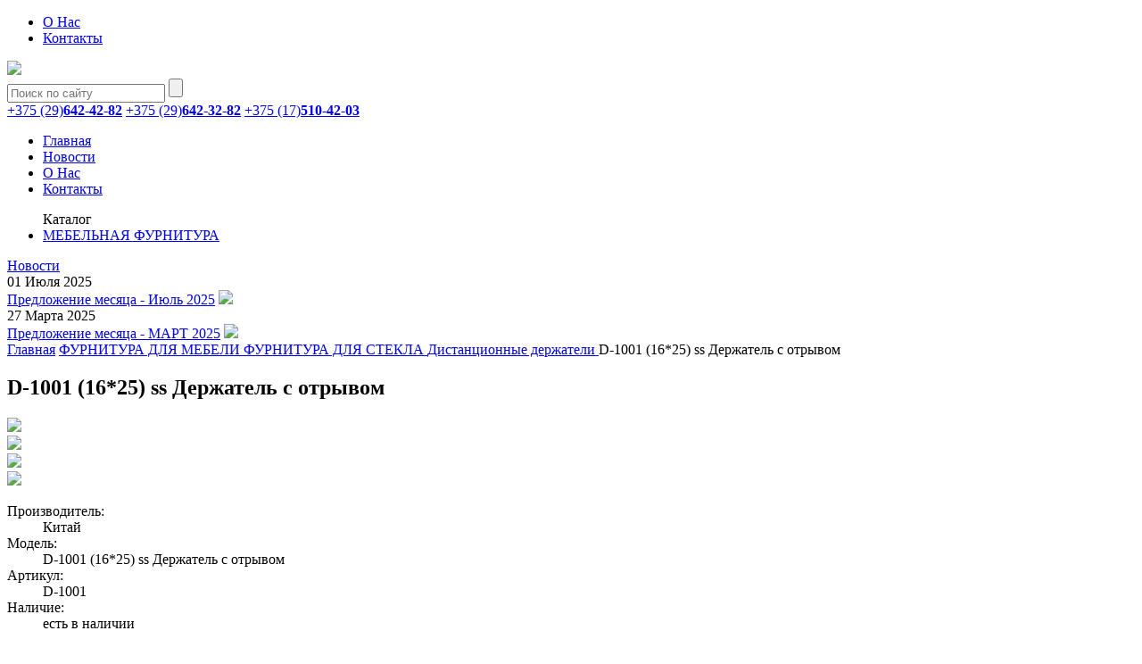

--- FILE ---
content_type: text/html; charset=UTF-8
request_url: https://mebelfurnitura.by/katalog/furnitura-dlya-izdelij-iz-stekla/distanczionnyie-derzhateli/d-1001-%2816%2A25%29-ss-derzhatel-s-otryivom.html
body_size: 6259
content:
<!DOCTYPE html>
<html>
  <head>
    
	<meta charset="UTF-8">
    <meta http-equiv="X-UA-Compatible" content="IE=edge">
    <meta name="viewport" content="width=device-width, initial-scale=1, user-scalable=yes">
    <meta name="format-detection" content="telephone=no">
    <meta http-equiv="x-rim-auto-match" content="none">
    <link rel="manifest" href="manifest.json">
    <meta name="msapplication-TileColor" content="#ffffff">
    <meta name="msapplication-TileImage" content="ms-icon-144x144.png">
    <meta name="theme-color" content="#ffffff">


	<title>D-1001 (16*25) ss Держатель с отрывом</title>
    <meta name="description" content="" />
    <meta name="title" content="D-1001 (16*25) ss Держатель с отрывом" />


	<base href="https://mebelfurnitura.by/" />
    <!--[if lt IE 9]>
    <script src="https://oss.maxcdn.com/html5shiv/3.7.2/html5shiv.min.js"></script>
    <script src="https://oss.maxcdn.com/respond/1.4.2/respond.min.js"></script>
    <![endif]-->
    <link rel="shortcut icon" href="assets/templates/shop/i/favicon.png">
    <link rel="stylesheet" href="https://fonts.googleapis.com/css?family=Ubuntu:400,300,300italic,400italic,500,500italic,700,700italic&amp;subset=cyrillic-ext,latin-ext">
    <link rel="stylesheet" href="assets/templates/shop/css/fonts.css">
	<script type="text/javascript" src="/assets/components/shopkeeper/js/web/lang/ru.js"></script>
    <link rel="stylesheet" href="assets/templates/shop/css/common.css">
	
	<script src="https://ajax.googleapis.com/ajax/libs/jquery/1.11.3/jquery.min.js"></script>
	<script type="text/javascript" src="assets/templates/shop/js/vendor/jquery.elevateZoom-3.0.8.min.js"></script>
	<script type="text/javascript" src="fancybox/jquery.fancybox.pack.js"></script>
	<link rel="stylesheet" href="fancybox/jquery.fancybox.css" type="text/css" media="screen" />
	<link rel="stylesheet" href="fancybox/jquery.fancybox-buttons.css" type="text/css" media="screen" />
	<script type="text/javascript" src="fancybox/jquery.fancybox-buttons.js"></script>
	<script type="text/javascript" src="/assets/templates/shop/js/jquery.blockUI.js"></script>
	

	<script type="text/javascript" src="/assets/templates/shop/js/order.js"></script> 

  <link rel="stylesheet" href="/assets/components/shopkeeper/css/web/default/style.css" type="text/css" />
<script type="text/javascript" src="/assets/components/shopkeeper/js/web/jquery-1.10.2.min.js"></script>
<script type="text/javascript" src="/assets/components/shopkeeper/js/web/lang/ru.js?v=2.3.8"></script>
<script type="text/javascript" src="/assets/components/shopkeeper/js/web/shopkeeper.js?v=2.3.8"></script>

    <script type="text/javascript">
    var site_base_url = '/';
    var shkOpt = jQuery.extend(shkOptDefault,{prodCont:'div.shk-item', orderFormPage:'11029', orderFormPageUrl:'/korzina.html', changePrice:true, psn:''
, shkHelper:'<div id="shopCart" class="shop-cart">'
+'<div class="shop-cart-head"><b>Корзина</b></div>'
+'<div class="empty">'
+'<div class="shop-cart-empty">Пусто</div>'
+'</div>'
+'[[+plugin]]'
+'</div>'
+'<!--tpl_separator-->'
+'<div id="shopCart" class="shop-cart">'
+'<div class="shop-cart-head"><b>Корзина</b></div>'
+'<div class="full">'
+'<div  style="text-align:right;">'
+'<a href="[[+empty_url]]" id="shk_butEmptyCart">Очистить корзину</a>'
+'</div>'
+'<div class="shop-cart-body">Выбрано: <b>[[+items_total]]</b> [[+plural]]</div>'
+'<div style="text-align:right;">Общая сумма: <b>[[+price_total]]</b> [[+currency]]'
+'</div>'
+'<div class="cart-order">'
+'<a href="[[+order_page_url]]" id="shk_butOrder">Оформить заказ</a>'
+'</div>'
+'</div>'
+'[[+plugin]]'
+'</div>'
});
    SHK.data = {price_total:0, items_total:0, items_unique_total:0, ids:[]};
    jQuery(document).bind('ready',function(){
        jQuery(shkOpt.prodCont).shopkeeper();
    });
    </script>
</head>
  <body>
    <div class="b-wrapper p-index">
      <header class="s-header">
    <div class="head-topline">
        <div class="container">
            <div class="s-header__top">
                <nav class="m-site">
                    <ul>
                        <li><a href="o-nas.html">О Нас</a></li>
<li><a href="kontaktyi.html">Контакты</a></li>
                    </ul>
                </nav>
                <!---->
            </div>
        </div>
    </div>
    <div class="s-header__middle">
        <div class="container">
            <div class="h-content">
                <a href="https://mebelfurnitura.by/" class="i-logo"><img src="assets/templates/shop/i/logo.png"></a>
                <div class="top">
                    <div class="f-search">
	<form class="sisea-search-form" action="poisk.html" method="get">
  		<input  class="f-search__field" type="search" name="search" id="search" placeholder="Поиск по сайту" value="" required/>
  		<input type="hidden" name="id" value="45" /> 
  		<input type="submit" value=""  class="f-search__btn" />
	</form>
</div>





                    <div class="b-phones"><a href="tel:+375296424282">+375 (29)<b>642-42-82</b></a>
                        <a href="tel:+375296423282">+375 (29)<b>642-32-82</b></a>
						<a href="tel:+375175104203">+375 (17)<b>510-42-03</b></a>
				  </div>
                </div>

                <div class="bottom">
				 <div id="shopCart" class="shop-cart">
 <!-- <div class="b-basket__svg">
    <div class="card_icon"></div>
  </div>
  <div class="b-basket__title">Корзина</div>
  <div class="empty">
    <div class="shop-cart-empty">Пусто</div>
  </div> -->
  
</div>
 


                    

                </div>
            </div>
        </div>
    </div>
    <!---->
    <div class="s-header__bottom">
        <!---->
        <nav class="m-main">
            <div class="container">
                <ul class="m-main__ul">
                    <li class="m-main__li"><a href="https://mebelfurnitura.by/" class="m-main__link">Главная</a>

 
	 

</li>
<li class="m-main__li"><a href="novosti/" class="m-main__link">Новости</a>

 
	 

</li>
<li class="m-main__li"><a href="o-nas.html" class="m-main__link">О Нас</a>

 
	 

</li>
<li class="m-main__li"><a href="kontaktyi.html" class="m-main__link">Контакты</a>

 
	 

</li>
                </ul>
            </div>
        </nav>
    </div>


    <!-- Yandex.Metrika counter -->
    <script type="text/javascript">
        (function (d, w, c) {
            (w[c] = w[c] || []).push(function() {
                try {
                    w.yaCounter44300094 = new Ya.Metrika({
                        id:44300094,
                        clickmap:true,
                        trackLinks:true,
                        accurateTrackBounce:true,
                        webvisor:true
                    });
                } catch(e) { }
            });

            var n = d.getElementsByTagName("script")[0],
                s = d.createElement("script"),
                f = function () { n.parentNode.insertBefore(s, n); };
            s.type = "text/javascript";
            s.async = true;
            s.src = "https://mc.yandex.ru/metrika/watch.js";

            if (w.opera == "[object Opera]") {
                d.addEventListener("DOMContentLoaded", f, false);
            } else { f(); }
        })(document, window, "yandex_metrika_callbacks");
    </script>
    <noscript><div><img src="https://mc.yandex.ru/watch/44300094" style="position:absolute; left:-9999px;" alt="" /></div></noscript>
    <!-- /Yandex.Metrika counter -->


    <!-- Google Analytics -->
    <script>
        (function(i,s,o,g,r,a,m){i['GoogleAnalyticsObject']=r;i[r]=i[r]||function(){
                (i[r].q=i[r].q||[]).push(arguments)},i[r].l=1*new Date();a=s.createElement(o),
            m=s.getElementsByTagName(o)[0];a.async=1;a.src=g;m.parentNode.insertBefore(a,m)
        })(window,document,'script','https://www.google-analytics.com/analytics.js','ga');

        ga('create', 'UA-98155735-1', 'auto');
        ga('send', 'pageview');

    </script>
    <!-- /Google Analytics -->

</header>
      <section class="s-catalog-a">
        <div class="container">
          <div class="s-catalog-a__table">
            <div class="s-catalog-a__left">
             <ul class="m-aside">
				<span>Каталог</span>				
				<li class="m-aside__li">
<a href="katalog/mebelnaya-furnitura/" class="m-aside__link  ">МЕБЕЛЬНАЯ ФУРНИТУРА</a>

 


			</ul>
              <div class="s-catalog-last_news">
<div class="last_news-wrap"><a href="novosti/">Новости</a>
<div class="last_new-wrap">
	<div class="last_new-date">01 Июля 2025</div>
		<a href="novosti/predlozhenie-mesyacza-iyul-2025.html" class="last_new-name">Предложение месяца - Июль 2025</a>	
		<a href="novosti/predlozhenie-mesyacza-iyul-2025.html"><img src='/assets/cache_image//home/mebelfur/public_html/July25_182x182_0df.jpg'></a>
</div>

<div class="last_new-wrap">
	<div class="last_new-date">27 Марта 2025</div>
		<a href="novosti/predlozhenie-mesyacza-mart-2025/" class="last_new-name">Предложение месяца - МАРТ 2025</a>	
		<a href="novosti/predlozhenie-mesyacza-mart-2025/"><img src='/assets/cache_image//home/mebelfur/public_html/march1_182x182_0df.jpg'></a>
</div>

</div>
</div>


            </div>
            <div class="s-catalog-a__right">
              
<div class="b-crumbs" xmlns:v="http://rdf.data-vocabulary.org/#">
 <a typeof="v:Breadcrumb" href="/"  rel="v:url" property="v:title">
Главная</a><span typeof="v:Breadcrumb"> <a  rel="v:url" property="v:title" href="katalog/">ФУРНИТУРА ДЛЯ МЕБЕЛИ  </a></span><span typeof="v:Breadcrumb"> <a  rel="v:url" property="v:title" href="katalog/furnitura-dlya-izdelij-iz-stekla/">ФУРНИТУРА ДЛЯ СТЕКЛА  </a></span><span typeof="v:Breadcrumb"> <a  rel="v:url" property="v:title" href="katalog/furnitura-dlya-izdelij-iz-stekla/distanczionnyie-derzhateli/">Дистанционные держатели  </a></span><span>D-1001 (16*25) ss Держатель с отрывом</span></div>



              <div class="b-product">
                <h1>D-1001 (16*25) ss Держатель с отрывом</h1>
                <div class="b-product__table">
                  <div class="b-product__left">
                    <div class="b-gallery">
                      <div class="b-gallery__top">
<a class="grouped_elements" rel="group1" href="/assets/cache_image/image/2_f steklo/Distancionnie dergateli/16х25с_0x1000_c57.jpg">
 <div class="zoom" data-zoom-image="/assets/cache_image/image/2_f steklo/Distancionnie dergateli/16х25с_0x1000_c57.jpg">
 <!--  <img src="/assets/cache_image/image/2_f steklo/Distancionnie dergateli/16х25с_0x400_6da.jpg" class='choice_zoom  _active'> -->
 <img src="/assets/cache_image/image/2_f steklo/Distancionnie dergateli/16х25с_0x400_6da.jpg" class='choice_zoom  _active'>
</div> 
</a> 
                    	<a class="grouped_elements" rel="group1" href="/assets/cache_image/image/2_f steklo/Distancionnie dergateli/16х25_0x1000_c57.jpg">
<div class="zoom" data-zoom-image="/assets/cache_image/image/2_f steklo/Distancionnie dergateli/16х25_0x1000_c57.jpg">
	<img src="/assets/cache_image/image/2_f steklo/Distancionnie dergateli/16х25_0x400_6da.jpg" class='choice_zoom'>	
</div> 
</a> 



					  </div>
                      <div class="b-gallery__bottom">
                        <div class="b-gallery__bottom-col">
                          <img src="/assets/cache_image/image/2_f steklo/Distancionnie dergateli/16х25с_0x95_f70.jpg" >
                        </div>
						<div class="b-gallery__bottom-col">
  <img src="/assets/cache_image/image/2_f steklo/Distancionnie dergateli/16х25_95x95_f1b.jpg">
</div>
                       
                      </div>
                    </div>
                  </div>
                  <div class="b-product__right">
                    <dl class="b-stats">
                      <div class="b-stats__row">
                        <dt>Производитель:</dt>
                        <dd>Китай</dd>
                      </div>
					  <div class="b-stats__row">
                        <dt>Модель:</dt>
                        <dd>D-1001 (16*25) ss Держатель с отрывом</dd>
                      </div>
                      <div class="b-stats__row">
                        <dt>Артикул:</dt>
                        <dd>D-1001</dd>
                      </div>
                      <div class="b-stats__row">
                        <dt>Наличие:</dt>
						 <dd>есть в наличии</dd>
                      </div>
					  <div class="b-stats__row">
					  
					</div>
                    </dl>

<div class="clear">
				
				

					
</div>


                  </div>


                </div>
				<div class="b-product__dt">описание:</div>
                    <div>
					  <p><p>Дистанционные держатели для стекла служат для крепления стеклянных и зеркальных панелей к плоским поверхностям. Конструкционно дистанционные держатели различаются диаметром и расстоянием стекла от стены. Держатели представлены в двух цветовых решениях - хром и сатин. </p></p>
                    </div>
                <div class="b-catalog__col-wrap">
				  <div class="b-catalog__col">
  
  <div class="pr-product"><a href="katalog/furnitura-dlya-izdelij-iz-stekla/distanczionnyie-derzhateli/derzhatel-s-otryivom-16x100mm.html" class="pr-product__title">D-1001 (16*100) cp Держатель с отрывом</a>
	<div class="pr-product__art">
	 (артикул: D-1001)
	</div>
	<a href="katalog/furnitura-dlya-izdelij-iz-stekla/distanczionnyie-derzhateli/derzhatel-s-otryivom-16x100mm.html" rel="nofollow" class="pr-product__preview"><img src="/assets/cache_image/image/2_f steklo/Distancionnie dergateli/16х100_200x200_357.jpg
"></a>
	<div class="pr-product__descr"></div>







	

	

  </div>
</div>
<div class="b-catalog__col">
  
  <div class="pr-product"><a href="katalog/furnitura-dlya-izdelij-iz-stekla/distanczionnyie-derzhateli/derzhatel-s-otryivom-16x25mm,-czvet-—-xrom.html" class="pr-product__title">D-1001 (16*25) cp Держатель с отрывом.</a>
	<div class="pr-product__art">
	 (артикул: D-1001)
	</div>
	<a href="katalog/furnitura-dlya-izdelij-iz-stekla/distanczionnyie-derzhateli/derzhatel-s-otryivom-16x25mm,-czvet-—-xrom.html" rel="nofollow" class="pr-product__preview"><img src="/assets/cache_image/image/2_f steklo/Distancionnie dergateli/16х25х_200x200_357.jpg
"></a>
	<div class="pr-product__descr"></div>







	

	

  </div>
</div>
<div class="b-catalog__col">
  
  <div class="pr-product"><a href="katalog/furnitura-dlya-izdelij-iz-stekla/distanczionnyie-derzhateli/derzhatel-s-otryivom-16*50mm-xrom.html" class="pr-product__title">D-1001 (16*50) cp Держатель с отрывом</a>
	<div class="pr-product__art">
	 (артикул: D-1001)
	</div>
	<a href="katalog/furnitura-dlya-izdelij-iz-stekla/distanczionnyie-derzhateli/derzhatel-s-otryivom-16*50mm-xrom.html" rel="nofollow" class="pr-product__preview"><img src="/assets/cache_image/image/2_f steklo/Distancionnie dergateli/16х50х_200x200_357.jpg
"></a>
	<div class="pr-product__descr"></div>







	

	

  </div>
</div>
                </div>
              </div>
            </div>
          </div>
        </div>
      </section>
    </div>
    <footer class="s-footer">
      <div class="container">
        <div class="s-footer__top">
          <div class="s-footer__cell">
            <div class="s-footer__title">каталог</div>
            <!---->
            <ul class="m-footer">
			              <li><a href="katalog/mebelnaya-furnitura/">МЕБЕЛЬНАЯ ФУРНИТУРА</a></li>

            </ul>
          </div>
          <div class="s-footer__cell">
            <div class="s-footer__title">навигация</div>
            <!---->
            <ul class="m-footer">
              <li><a href="https://mebelfurnitura.by/">Главная</a></li>
<li><a href="novosti/">Новости</a></li>
<li><a href="o-nas.html">О Нас</a></li>
<li><a href="kontaktyi.html">Контакты</a></li>
            </ul>
          </div>
          <div class="s-footer__cell"   itemscope itemtype="http://schema.org/Organization">
            <div class="s-footer__title">контакты</div>
            <!---->
            <div class="b-phones" >
<span itemprop="telephone">
			<a href="tel:+375296424282" >+375 (29)<b>642-42-82</b></a><br>
</span><span itemprop="telephone">
			<a href="tel:+375296423282" >+375 (29)<b>642-32-82</b></a></span>
			<span itemprop="telephone">
<a href="tel:+375175104203">+375 (17)<b>510-42-03</b></a>
</span>
			</div>
            <!---->
			<div itemprop="address" itemscope itemtype="http://schema.org/PostalAddress">
            <dl class="b-office">
				<dt>Офис:</dt>
<dd><span itemprop="addressLocality">Минский р-н</span>,
<span itemprop="streetAddress">д.Цнянка,
ул. Дзержинского, д. 17 (МКАД 46км)</span></dd>




            </dl>
            <dl class="b-office">
              <dt>Склад:</dt>
<dd><span itemprop="addressLocality">Минск</span>,
<span itemprop="streetAddress">Минский р-н, д. Цнянка,
ул. Дзержинского, д. 17 (МКАД 46км)</span></dd>
            </dl>
			</div>
            <!---->
			
<form class="f-delivery" action="katalog/furnitura-dlya-izdelij-iz-stekla/distanczionnyie-derzhateli/d-1001-(16*25)-ss-derzhatel-s-otryivom.html" method="post">
  <div class="f-delivery__title">Подписаться на рассылку</div>
  <input name='email' type="email" placeholder="E-mail" class="f-delivery__field" value="">
  <input type="submit" value="подписаться" class="f-delivery__btn">
</form>

          </div>
          <div class="s-footer__cell">
            <div class="s-footer__title">График работы</div>
            <!---->
            <dl class="b-worktime">
              <dt>Пн-Пт:</dt> <dd><b>9:00 - 17:00</b></dd></dl><dl class="b-worktime">               <dt>Сб-Вс</dt>                <dd><b>Выходной</b></dd>
            </dl>
          </div>

        </div>
        <div class="container">
        <div class="s-footer__bottom">
          <!---->
          <div class="copyright_l">Copyrights © 2024-2025 ООО Маркет МФ Групп</div>
		 <div class="copyright_r"><div class="zm-logo"></div>Создание сайта<a href="http://zmitroc.by" target="_blank">ZmitroC.by</a>™</div>
          <!---->
        </div>
      </div>
    </footer>
    <div class="fix-elements">
	<div class="callback">
		<a href="">
			<div class="roll_icon"></div><p>заказать обратный звонок</p>
			</a>
    	</div>
    <div class="pager-up"><div class="uparrow">
	</div>
	</div>
</div>
	  
<section class="s-popup">
  <form class="f-order-call" method="post" action="katalog/furnitura-dlya-izdelij-iz-stekla/distanczionnyie-derzhateli/d-1001-(16*25)-ss-derzhatel-s-otryivom.html" style="display: inline-block;"><a href="#" class="f-order-call__close">x</a>
      <div class="f-order-call__title">заказать обратный звонок</div>
      <div class="f-order-call__text">Оставьте свой номер телефона и наши менеджеры свяжутся с вами в течение часа.</div>
      <div class="f-default__table">
        <div class="f-default__left">
          <label for="name" class="f-default__label">Ваше имя</label>
        </div>
        <div class="f-default__right">
          <input id="name" name="contact_name" type="text" class="f-default__field order_call_name " value="">
        </div>
      </div>
      <div class="f-default__table">
        <div class="f-default__left">
          <label for="phone" class="f-default__label">Телефон</label>
        </div>
        <div class="f-default__right">
          <input id="phone" name="contact_phone" type="tel" class="f-default__field order_call_phone " value="">
        </div>
      </div>
      <div class="f-default__table">
        <div class="f-default__left"></div>
        <div class="f-default__right">
          <input type="submit" name="submit" value="Перезвоните мне" class="btn-a order_call">
        </div>
      </div>
    </form>
  </section>
	<script src="assets/templates/shop/js/vendor/jquery.zoom.min.js"></script>
<script src="assets/templates/shop/js/vendor/jquery.maskedinput.min.js"></script>
<script src="assets/templates/shop/js/vendor/owl.carousel.min.js"></script>
<script src="assets/templates/shop/js/main.js"></script>
<script>
$('.zoom').each(function(){
var path = $(this).attr('data-zoom-image');
$(this).zoom({
 url: path
});
});
</script>
<script>
$(document).ready(function() {
   $(".grouped_elements").fancybox({
        openEffect	: 'none',
		closeEffect	: 'none'  });
});
</script>
	
	    <!-- Yandex.Metrika counter -->
    <script type="text/javascript">
        (function (d, w, c) {
            (w[c] = w[c] || []).push(function() {
                try {
                    w.yaCounter44300094 = new Ya.Metrika({
                        id:44300094,
                        clickmap:true,
                        trackLinks:true,
                        accurateTrackBounce:true,
                        webvisor:true
                    });
                } catch(e) { }
            });

            var n = d.getElementsByTagName("script")[0],
                s = d.createElement("script"),
                f = function () { n.parentNode.insertBefore(s, n); };
            s.type = "text/javascript";
            s.async = true;
            s.src = "https://mc.yandex.ru/metrika/watch.js";

            if (w.opera == "[object Opera]") {
                d.addEventListener("DOMContentLoaded", f, false);
            } else { f(); }
        })(document, window, "yandex_metrika_callbacks");
    </script>
    <noscript><div><img src="https://mc.yandex.ru/watch/44300094" style="position:absolute; left:-9999px;" alt="" /></div></noscript>
    <!-- /Yandex.Metrika counter -->
	    <!-- Google Analytics -->
    <script>
        (function(i,s,o,g,r,a,m){i['GoogleAnalyticsObject']=r;i[r]=i[r]||function(){
                (i[r].q=i[r].q||[]).push(arguments)},i[r].l=1*new Date();a=s.createElement(o),
            m=s.getElementsByTagName(o)[0];a.async=1;a.src=g;m.parentNode.insertBefore(a,m)
        })(window,document,'script','https://www.google-analytics.com/analytics.js','ga');

        ga('create', 'UA-98155735-1', 'auto');
        ga('send', 'pageview');

    </script>
    <!-- /Google Analytics -->
  </body>
</html>

--- FILE ---
content_type: text/plain
request_url: https://www.google-analytics.com/j/collect?v=1&_v=j102&a=2126733365&t=pageview&_s=1&dl=https%3A%2F%2Fmebelfurnitura.by%2Fkatalog%2Ffurnitura-dlya-izdelij-iz-stekla%2Fdistanczionnyie-derzhateli%2Fd-1001-%252816%252A25%2529-ss-derzhatel-s-otryivom.html&ul=en-us%40posix&dt=D-1001%20(16*25)%20ss%20%D0%94%D0%B5%D1%80%D0%B6%D0%B0%D1%82%D0%B5%D0%BB%D1%8C%20%D1%81%20%D0%BE%D1%82%D1%80%D1%8B%D0%B2%D0%BE%D0%BC&sr=1280x720&vp=1280x720&_u=IEBAAEABAAAAACAAI~&jid=1063776499&gjid=800730076&cid=1410158660.1768795020&tid=UA-98155735-1&_gid=808837597.1768795020&_r=1&_slc=1&z=1543919617
body_size: -451
content:
2,cG-37Y2BVDD2L